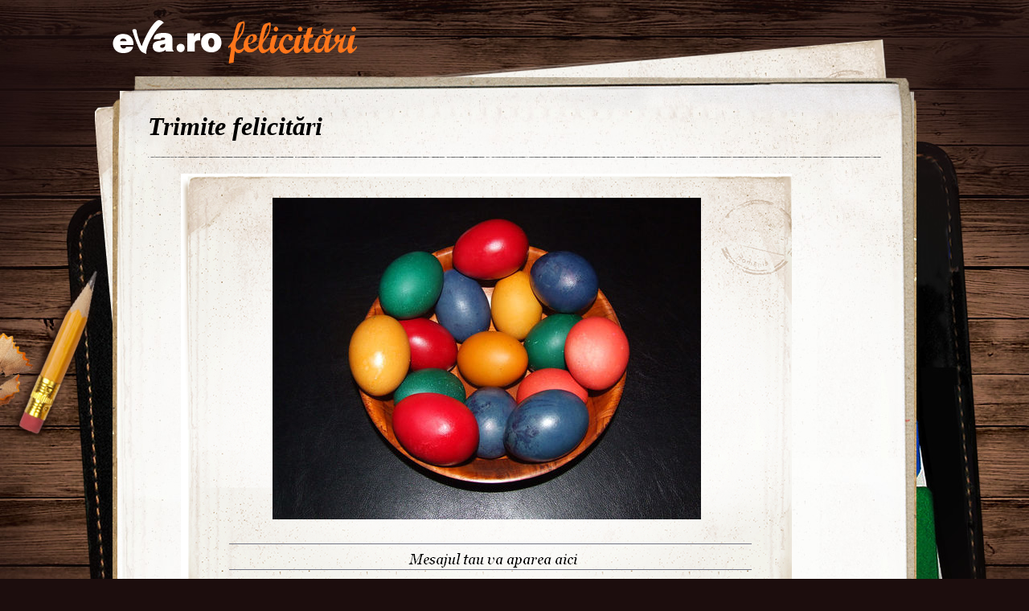

--- FILE ---
content_type: text/html; charset=UTF-8
request_url: http://felicitari.eva.ro/paste/?id=505&psize=60&pstart=120
body_size: 5519
content:
<!DOCTYPE html PUBLIC "-//W3C//DTD XHTML 1.0 Transitional//EN" "http://www.w3.org/TR/xhtml1/DTD/xhtml1-transitional.dtd">
<html xmlns="http://www.w3.org/1999/xhtml">
<head>
<link rel="SHORTCUT ICON" href="https://www.eva.ro/favicon.ico">
<meta http-equiv="Content-Type" content="text/html; charset=utf-8" />
<title>Felicitari Paste - Felicitari Eva.ro</title>
<link rel="SHORTCUT ICON" href="/favicon.ico"><script type="text/javascript">

CFG = new Object;
CFG.include_base_url    = 'https://static.eva.ro/felicitari/include';
CFG.img_base_url        = 'https://static.eva.ro/felicitari/img';
CFG.base_url            = '';
CFG.club_base_url       = 'https://www.eva.ro/club';




</script>

<link rel="stylesheet" href="https://static.eva.ro/felicitari/include/styles.css">

<script src="https://static.eva.ro/felicitari/include/prototype.js" type="text/javascript"></script>
<script src="https://static.eva.ro/felicitari/include/control.modal.js" type="text/javascript"></script>
<script src="https://static.eva.ro/felicitari/include/utils.js" type="text/javascript"></script>
</head>
<body style="">

<!-- BRAT VERSION="1.6.0" -->
<script type="text/javascript">

var br_sitecode = "eva";
var br_sitepath = "felicitari";
var springq = springq || [];
springq.push({
  "s": "evaro",
  "cp": "felicitari",
  "url": document.location.href
});
</script>
<script type="text/javascript">  (function() {
var scr = document.createElement('script'); 
scr.type = 'text/javascript'; scr.async = true;
scr.src = (("https:" == document.location.protocol) ? "https://secure.eva.ro" : "http://static.eva.ro") + '/include/brat/spring.js';
var s = document.getElementsByTagName('script')[0]; 
s.parentNode.insertBefore(scr, s);
})();

</script>
<!-- /BRAT -->

<div id="main_container">
        <div id="header">
        <div id="logo"> 
            <a href="https://felicitari.eva.ro/?d=1" title="Felicitari Eva.ro">Felicitari Eva.ro</a>
        </div>
        <div class="login">
                    </div>
    </div>

    <div id="container">

        <div class="page_header">
            <h1>Trimite felicitări</h1>
        </div>
                <div class="felicitari">
                        <div class="lightbox_felicitare" style="background:none; margin:0 auto; padding:0;">
                <a href="https://felicitari.eva.ro/trimite/?id=505" style="display:block;  width:760px; height:561px;">
                <div class="felicitare_landscape" style="margin-top:0px;">
                    <div class="felicitare_container">
                        <img  src="https://static.eva.ro/felicitari/img/auto_resized/db/card/000/002/829557l-533x400-bmm-f77334e8.jpg" border="0">
                    </div>
                </div>
                </a>
                <div class="btn_container">
                    <a class="btn_send" href="https://felicitari.eva.ro/trimite/?id=505" target="_top">Trimite pe e-mail</a>
                </div>
            </div>
     


                        <ul class="clearfix">
                                                                



                <li class="image_container" id="card-411">
                    <a class="image_list"  href="https://felicitari.eva.ro/paste/?id=411"  onclick="im_modal_open('https://felicitari.eva.ro/paste/felicitare/?view=modal&id=411');return false;">
                        <img src="https://static.eva.ro/felicitari/img/auto_resized/db/card/000/002/564148l-200x200-bmm-5211dd92.jpg" alt="Felicitare Paste - 411"  title="Felicitare Paste - 411"/>
                    </a>
                    <a href="https://felicitari.eva.ro/paste/?id=411" class="zoom" style="display:none;" id="zoom-411" onclick="im_modal_open('https://felicitari.eva.ro/paste/felicitare/?view=modal&id=411');return false;"></a>
               </li>
                                                                



                <li class="image_container" id="card-364">
                    <a class="image_list"  href="https://felicitari.eva.ro/paste/?id=364"  onclick="im_modal_open('https://felicitari.eva.ro/paste/felicitare/?view=modal&id=364');return false;">
                        <img src="https://static.eva.ro/felicitari/img/auto_resized/db/card/000/002/379925l-200x200-bmm-ffed86e9.jpg" alt="Felicitare Paste - 364"  title="Felicitare Paste - 364"/>
                    </a>
                    <a href="https://felicitari.eva.ro/paste/?id=364" class="zoom" style="display:none;" id="zoom-364" onclick="im_modal_open('https://felicitari.eva.ro/paste/felicitare/?view=modal&id=364');return false;"></a>
               </li>
                                                                



                <li class="image_container" id="card-481">
                    <a class="image_list"  href="https://felicitari.eva.ro/paste/?id=481"  onclick="im_modal_open('https://felicitari.eva.ro/paste/felicitare/?view=modal&id=481');return false;">
                        <img src="https://static.eva.ro/felicitari/img/auto_resized/db/card/000/002/411677l-200x200-bmm-2a861a24.jpg" alt="Felicitare Paste - 481"  title="Felicitare Paste - 481"/>
                    </a>
                    <a href="https://felicitari.eva.ro/paste/?id=481" class="zoom" style="display:none;" id="zoom-481" onclick="im_modal_open('https://felicitari.eva.ro/paste/felicitare/?view=modal&id=481');return false;"></a>
               </li>
                                                                



                <li class="image_container" id="card-425">
                    <a class="image_list"  href="https://felicitari.eva.ro/paste/?id=425"  onclick="im_modal_open('https://felicitari.eva.ro/paste/felicitare/?view=modal&id=425');return false;">
                        <img src="https://static.eva.ro/felicitari/img/auto_resized/db/card/000/002/561687l-200x200-bmm-ff81578b.jpg" alt="Felicitare Paste - 425"  title="Felicitare Paste - 425"/>
                    </a>
                    <a href="https://felicitari.eva.ro/paste/?id=425" class="zoom" style="display:none;" id="zoom-425" onclick="im_modal_open('https://felicitari.eva.ro/paste/felicitare/?view=modal&id=425');return false;"></a>
               </li>
                                                                



                <li class="image_container" id="card-323">
                    <a class="image_list"  href="https://felicitari.eva.ro/paste/?id=323"  onclick="im_modal_open('https://felicitari.eva.ro/paste/felicitare/?view=modal&id=323');return false;">
                        <img src="https://static.eva.ro/felicitari/img/auto_resized/db/card/000/002/780835l-200x200-bmm-1bc875c1.jpg" alt="Felicitare Paste - 323"  title="Felicitare Paste - 323"/>
                    </a>
                    <a href="https://felicitari.eva.ro/paste/?id=323" class="zoom" style="display:none;" id="zoom-323" onclick="im_modal_open('https://felicitari.eva.ro/paste/felicitare/?view=modal&id=323');return false;"></a>
               </li>
                                                                



                <li class="image_container" id="card-343">
                    <a class="image_list"  href="https://felicitari.eva.ro/paste/?id=343"  onclick="im_modal_open('https://felicitari.eva.ro/paste/felicitare/?view=modal&id=343');return false;">
                        <img src="https://static.eva.ro/felicitari/img/auto_resized/db/card/000/002/134326l-200x200-bmm-e22b2d8f.jpg" alt="Felicitare Paste - 343"  title="Felicitare Paste - 343"/>
                    </a>
                    <a href="https://felicitari.eva.ro/paste/?id=343" class="zoom" style="display:none;" id="zoom-343" onclick="im_modal_open('https://felicitari.eva.ro/paste/felicitare/?view=modal&id=343');return false;"></a>
               </li>
                                                                



                <li class="image_container" id="card-322">
                    <a class="image_list"  href="https://felicitari.eva.ro/paste/?id=322"  onclick="im_modal_open('https://felicitari.eva.ro/paste/felicitare/?view=modal&id=322');return false;">
                        <img src="https://static.eva.ro/felicitari/img/auto_resized/db/card/000/002/929824l-200x200-bmm-2c5da2ff.jpg" alt="Felicitare Paste - 322"  title="Felicitare Paste - 322"/>
                    </a>
                    <a href="https://felicitari.eva.ro/paste/?id=322" class="zoom" style="display:none;" id="zoom-322" onclick="im_modal_open('https://felicitari.eva.ro/paste/felicitare/?view=modal&id=322');return false;"></a>
               </li>
                                                                



                <li class="image_container" id="card-399">
                    <a class="image_list"  href="https://felicitari.eva.ro/paste/?id=399"  onclick="im_modal_open('https://felicitari.eva.ro/paste/felicitare/?view=modal&id=399');return false;">
                        <img src="https://static.eva.ro/felicitari/img/auto_resized/db/card/000/002/265172l-200x200-bmm-ab671e77.jpg" alt="Felicitare Paste - 399"  title="Felicitare Paste - 399"/>
                    </a>
                    <a href="https://felicitari.eva.ro/paste/?id=399" class="zoom" style="display:none;" id="zoom-399" onclick="im_modal_open('https://felicitari.eva.ro/paste/felicitare/?view=modal&id=399');return false;"></a>
               </li>
                                                                



                <li class="image_container" id="card-510">
                    <a class="image_list"  href="https://felicitari.eva.ro/paste/?id=510"  onclick="im_modal_open('https://felicitari.eva.ro/paste/felicitare/?view=modal&id=510');return false;">
                        <img src="https://static.eva.ro/felicitari/img/auto_resized/db/card/000/002/598861l-200x200-bmm-24a5a59a.jpg" alt="Felicitare Paste - 510"  title="Felicitare Paste - 510"/>
                    </a>
                    <a href="https://felicitari.eva.ro/paste/?id=510" class="zoom" style="display:none;" id="zoom-510" onclick="im_modal_open('https://felicitari.eva.ro/paste/felicitare/?view=modal&id=510');return false;"></a>
               </li>
                                                                



                <li class="image_container" id="card-429">
                    <a class="image_list"  href="https://felicitari.eva.ro/paste/?id=429"  onclick="im_modal_open('https://felicitari.eva.ro/paste/felicitare/?view=modal&id=429');return false;">
                        <img src="https://static.eva.ro/felicitari/img/auto_resized/db/card/000/002/589892l-200x200-bmm-72ba5f53.jpg" alt="Felicitare Paste - 429"  title="Felicitare Paste - 429"/>
                    </a>
                    <a href="https://felicitari.eva.ro/paste/?id=429" class="zoom" style="display:none;" id="zoom-429" onclick="im_modal_open('https://felicitari.eva.ro/paste/felicitare/?view=modal&id=429');return false;"></a>
               </li>
                                                                



                <li class="image_container" id="card-519">
                    <a class="image_list"  href="https://felicitari.eva.ro/paste/?id=519"  onclick="im_modal_open('https://felicitari.eva.ro/paste/felicitare/?view=modal&id=519');return false;">
                        <img src="https://static.eva.ro/felicitari/img/auto_resized/db/card/000/002/139610l-200x200-bmm-2709c528.jpg" alt="Felicitare Paste - 519"  title="Felicitare Paste - 519"/>
                    </a>
                    <a href="https://felicitari.eva.ro/paste/?id=519" class="zoom" style="display:none;" id="zoom-519" onclick="im_modal_open('https://felicitari.eva.ro/paste/felicitare/?view=modal&id=519');return false;"></a>
               </li>
                                                                



                <li class="image_container" id="card-358">
                    <a class="image_list"  href="https://felicitari.eva.ro/paste/?id=358"  onclick="im_modal_open('https://felicitari.eva.ro/paste/felicitare/?view=modal&id=358');return false;">
                        <img src="https://static.eva.ro/felicitari/img/auto_resized/db/card/000/002/228824l-200x200-bmm-49179845.jpg" alt="Felicitare Paste - 358"  title="Felicitare Paste - 358"/>
                    </a>
                    <a href="https://felicitari.eva.ro/paste/?id=358" class="zoom" style="display:none;" id="zoom-358" onclick="im_modal_open('https://felicitari.eva.ro/paste/felicitare/?view=modal&id=358');return false;"></a>
               </li>
                                                                



                <li class="image_container" id="card-546">
                    <a class="image_list"  href="https://felicitari.eva.ro/paste/?id=546"  onclick="im_modal_open('https://felicitari.eva.ro/paste/felicitare/?view=modal&id=546');return false;">
                        <img src="https://static.eva.ro/felicitari/img/auto_resized/db/card/000/002/834854l-200x200-bmm-0c079707.jpg" alt="Felicitare Paste - 546"  title="Felicitare Paste - 546"/>
                    </a>
                    <a href="https://felicitari.eva.ro/paste/?id=546" class="zoom" style="display:none;" id="zoom-546" onclick="im_modal_open('https://felicitari.eva.ro/paste/felicitare/?view=modal&id=546');return false;"></a>
               </li>
                                                                



                <li class="image_container" id="card-543">
                    <a class="image_list"  href="https://felicitari.eva.ro/paste/?id=543"  onclick="im_modal_open('https://felicitari.eva.ro/paste/felicitare/?view=modal&id=543');return false;">
                        <img src="https://static.eva.ro/felicitari/img/auto_resized/db/card/000/002/714345l-200x200-bmm-73b24f87.jpg" alt="Felicitare Paste - 543"  title="Felicitare Paste - 543"/>
                    </a>
                    <a href="https://felicitari.eva.ro/paste/?id=543" class="zoom" style="display:none;" id="zoom-543" onclick="im_modal_open('https://felicitari.eva.ro/paste/felicitare/?view=modal&id=543');return false;"></a>
               </li>
                                                                



                <li class="image_container" id="card-537">
                    <a class="image_list"  href="https://felicitari.eva.ro/paste/?id=537"  onclick="im_modal_open('https://felicitari.eva.ro/paste/felicitare/?view=modal&id=537');return false;">
                        <img src="https://static.eva.ro/felicitari/img/auto_resized/db/card/000/002/861713l-200x200-btm-88d5c04e.jpg" alt="Felicitare Paste - 537"  title="Felicitare Paste - 537"/>
                    </a>
                    <a href="https://felicitari.eva.ro/paste/?id=537" class="zoom" style="display:none;" id="zoom-537" onclick="im_modal_open('https://felicitari.eva.ro/paste/felicitare/?view=modal&id=537');return false;"></a>
               </li>
                                                                



                <li class="image_container" id="card-554">
                    <a class="image_list"  href="https://felicitari.eva.ro/paste/?id=554"  onclick="im_modal_open('https://felicitari.eva.ro/paste/felicitare/?view=modal&id=554');return false;">
                        <img src="https://static.eva.ro/felicitari/img/auto_resized/db/card/000/002/251245l-200x200-btm-74b711e4.jpg" alt="Felicitare Paste - 554"  title="Felicitare Paste - 554"/>
                    </a>
                    <a href="https://felicitari.eva.ro/paste/?id=554" class="zoom" style="display:none;" id="zoom-554" onclick="im_modal_open('https://felicitari.eva.ro/paste/felicitare/?view=modal&id=554');return false;"></a>
               </li>
                                                                



                <li class="image_container" id="card-405">
                    <a class="image_list"  href="https://felicitari.eva.ro/paste/?id=405"  onclick="im_modal_open('https://felicitari.eva.ro/paste/felicitare/?view=modal&id=405');return false;">
                        <img src="https://static.eva.ro/felicitari/img/auto_resized/db/card/000/002/330936l-200x200-bmm-652b7e96.jpg" alt="Felicitare Paste - 405"  title="Felicitare Paste - 405"/>
                    </a>
                    <a href="https://felicitari.eva.ro/paste/?id=405" class="zoom" style="display:none;" id="zoom-405" onclick="im_modal_open('https://felicitari.eva.ro/paste/felicitare/?view=modal&id=405');return false;"></a>
               </li>
                                                                



                <li class="image_container" id="card-433">
                    <a class="image_list"  href="https://felicitari.eva.ro/paste/?id=433"  onclick="im_modal_open('https://felicitari.eva.ro/paste/felicitare/?view=modal&id=433');return false;">
                        <img src="https://static.eva.ro/felicitari/img/auto_resized/db/card/000/002/812121l-200x200-btm-6c032548.jpg" alt="Felicitare Paste - 433"  title="Felicitare Paste - 433"/>
                    </a>
                    <a href="https://felicitari.eva.ro/paste/?id=433" class="zoom" style="display:none;" id="zoom-433" onclick="im_modal_open('https://felicitari.eva.ro/paste/felicitare/?view=modal&id=433');return false;"></a>
               </li>
                                                                



                <li class="image_container" id="card-421">
                    <a class="image_list"  href="https://felicitari.eva.ro/paste/?id=421"  onclick="im_modal_open('https://felicitari.eva.ro/paste/felicitare/?view=modal&id=421');return false;">
                        <img src="https://static.eva.ro/felicitari/img/auto_resized/db/card/000/002/498056l-200x200-bmm-c080614c.jpg" alt="Felicitare Paste - 421"  title="Felicitare Paste - 421"/>
                    </a>
                    <a href="https://felicitari.eva.ro/paste/?id=421" class="zoom" style="display:none;" id="zoom-421" onclick="im_modal_open('https://felicitari.eva.ro/paste/felicitare/?view=modal&id=421');return false;"></a>
               </li>
                                                                



                <li class="image_container" id="card-434">
                    <a class="image_list"  href="https://felicitari.eva.ro/paste/?id=434"  onclick="im_modal_open('https://felicitari.eva.ro/paste/felicitare/?view=modal&id=434');return false;">
                        <img src="https://static.eva.ro/felicitari/img/auto_resized/db/card/000/002/210439l-200x200-bmm-10a6c812.jpg" alt="Felicitare Paste - 434"  title="Felicitare Paste - 434"/>
                    </a>
                    <a href="https://felicitari.eva.ro/paste/?id=434" class="zoom" style="display:none;" id="zoom-434" onclick="im_modal_open('https://felicitari.eva.ro/paste/felicitare/?view=modal&id=434');return false;"></a>
               </li>
                                                                



                <li class="image_container" id="card-333">
                    <a class="image_list"  href="https://felicitari.eva.ro/paste/?id=333"  onclick="im_modal_open('https://felicitari.eva.ro/paste/felicitare/?view=modal&id=333');return false;">
                        <img src="https://static.eva.ro/felicitari/img/auto_resized/db/card/000/002/433954l-200x200-bmm-7db92295.jpg" alt="Felicitare Paste - 333"  title="Felicitare Paste - 333"/>
                    </a>
                    <a href="https://felicitari.eva.ro/paste/?id=333" class="zoom" style="display:none;" id="zoom-333" onclick="im_modal_open('https://felicitari.eva.ro/paste/felicitare/?view=modal&id=333');return false;"></a>
               </li>
                                                                



                <li class="image_container" id="card-503">
                    <a class="image_list"  href="https://felicitari.eva.ro/paste/?id=503"  onclick="im_modal_open('https://felicitari.eva.ro/paste/felicitare/?view=modal&id=503');return false;">
                        <img src="https://static.eva.ro/felicitari/img/auto_resized/db/card/000/002/941218l-200x200-btm-bdf20019.jpg" alt="Felicitare Paste - 503"  title="Felicitare Paste - 503"/>
                    </a>
                    <a href="https://felicitari.eva.ro/paste/?id=503" class="zoom" style="display:none;" id="zoom-503" onclick="im_modal_open('https://felicitari.eva.ro/paste/felicitare/?view=modal&id=503');return false;"></a>
               </li>
                                                                



                <li class="image_container" id="card-479">
                    <a class="image_list"  href="https://felicitari.eva.ro/paste/?id=479"  onclick="im_modal_open('https://felicitari.eva.ro/paste/felicitare/?view=modal&id=479');return false;">
                        <img src="https://static.eva.ro/felicitari/img/auto_resized/db/card/000/002/209850l-200x200-bmm-8fb5c88d.jpg" alt="Felicitare Paste - 479"  title="Felicitare Paste - 479"/>
                    </a>
                    <a href="https://felicitari.eva.ro/paste/?id=479" class="zoom" style="display:none;" id="zoom-479" onclick="im_modal_open('https://felicitari.eva.ro/paste/felicitare/?view=modal&id=479');return false;"></a>
               </li>
                                                                



                <li class="image_container" id="card-388">
                    <a class="image_list"  href="https://felicitari.eva.ro/paste/?id=388"  onclick="im_modal_open('https://felicitari.eva.ro/paste/felicitare/?view=modal&id=388');return false;">
                        <img src="https://static.eva.ro/felicitari/img/auto_resized/db/card/000/002/646939l-200x200-bmm-5ffac588.jpg" alt="Felicitare Paste - 388"  title="Felicitare Paste - 388"/>
                    </a>
                    <a href="https://felicitari.eva.ro/paste/?id=388" class="zoom" style="display:none;" id="zoom-388" onclick="im_modal_open('https://felicitari.eva.ro/paste/felicitare/?view=modal&id=388');return false;"></a>
               </li>
                                                                



                <li class="image_container" id="card-394">
                    <a class="image_list"  href="https://felicitari.eva.ro/paste/?id=394"  onclick="im_modal_open('https://felicitari.eva.ro/paste/felicitare/?view=modal&id=394');return false;">
                        <img src="https://static.eva.ro/felicitari/img/auto_resized/db/card/000/002/288673l-200x200-bmm-9ee3b722.jpg" alt="Felicitare Paste - 394"  title="Felicitare Paste - 394"/>
                    </a>
                    <a href="https://felicitari.eva.ro/paste/?id=394" class="zoom" style="display:none;" id="zoom-394" onclick="im_modal_open('https://felicitari.eva.ro/paste/felicitare/?view=modal&id=394');return false;"></a>
               </li>
                                                                



                <li class="image_container" id="card-558">
                    <a class="image_list"  href="https://felicitari.eva.ro/paste/?id=558"  onclick="im_modal_open('https://felicitari.eva.ro/paste/felicitare/?view=modal&id=558');return false;">
                        <img src="https://static.eva.ro/felicitari/img/auto_resized/db/card/000/002/659318l-200x200-bmm-9b968962.jpg" alt="Felicitare Paste - 558"  title="Felicitare Paste - 558"/>
                    </a>
                    <a href="https://felicitari.eva.ro/paste/?id=558" class="zoom" style="display:none;" id="zoom-558" onclick="im_modal_open('https://felicitari.eva.ro/paste/felicitare/?view=modal&id=558');return false;"></a>
               </li>
                                                                



                <li class="image_container" id="card-372">
                    <a class="image_list"  href="https://felicitari.eva.ro/paste/?id=372"  onclick="im_modal_open('https://felicitari.eva.ro/paste/felicitare/?view=modal&id=372');return false;">
                        <img src="https://static.eva.ro/felicitari/img/auto_resized/db/card/000/002/303209l-200x200-bmm-3fe4a32d.jpg" alt="Felicitare Paste - 372"  title="Felicitare Paste - 372"/>
                    </a>
                    <a href="https://felicitari.eva.ro/paste/?id=372" class="zoom" style="display:none;" id="zoom-372" onclick="im_modal_open('https://felicitari.eva.ro/paste/felicitare/?view=modal&id=372');return false;"></a>
               </li>
                                                                



                <li class="image_container" id="card-480">
                    <a class="image_list"  href="https://felicitari.eva.ro/paste/?id=480"  onclick="im_modal_open('https://felicitari.eva.ro/paste/felicitare/?view=modal&id=480');return false;">
                        <img src="https://static.eva.ro/felicitari/img/auto_resized/db/card/000/002/613022l-200x200-bmm-81892cd5.jpg" alt="Felicitare Paste - 480"  title="Felicitare Paste - 480"/>
                    </a>
                    <a href="https://felicitari.eva.ro/paste/?id=480" class="zoom" style="display:none;" id="zoom-480" onclick="im_modal_open('https://felicitari.eva.ro/paste/felicitare/?view=modal&id=480');return false;"></a>
               </li>
                                                                



                <li class="image_container" id="card-347">
                    <a class="image_list"  href="https://felicitari.eva.ro/paste/?id=347"  onclick="im_modal_open('https://felicitari.eva.ro/paste/felicitare/?view=modal&id=347');return false;">
                        <img src="https://static.eva.ro/felicitari/img/auto_resized/db/card/000/002/622085l-200x200-bmm-b61ae47d.jpg" alt="Felicitare Paste - 347"  title="Felicitare Paste - 347"/>
                    </a>
                    <a href="https://felicitari.eva.ro/paste/?id=347" class="zoom" style="display:none;" id="zoom-347" onclick="im_modal_open('https://felicitari.eva.ro/paste/felicitare/?view=modal&id=347');return false;"></a>
               </li>
                                                                



                <li class="image_container" id="card-528">
                    <a class="image_list"  href="https://felicitari.eva.ro/paste/?id=528"  onclick="im_modal_open('https://felicitari.eva.ro/paste/felicitare/?view=modal&id=528');return false;">
                        <img src="https://static.eva.ro/felicitari/img/auto_resized/db/card/000/002/221243l-200x200-bmm-da8a6f55.jpg" alt="Felicitare Paste - 528"  title="Felicitare Paste - 528"/>
                    </a>
                    <a href="https://felicitari.eva.ro/paste/?id=528" class="zoom" style="display:none;" id="zoom-528" onclick="im_modal_open('https://felicitari.eva.ro/paste/felicitare/?view=modal&id=528');return false;"></a>
               </li>
                                                                



                <li class="image_container" id="card-445">
                    <a class="image_list"  href="https://felicitari.eva.ro/paste/?id=445"  onclick="im_modal_open('https://felicitari.eva.ro/paste/felicitare/?view=modal&id=445');return false;">
                        <img src="https://static.eva.ro/felicitari/img/auto_resized/db/card/000/002/877649l-200x200-btm-64f8014c.jpg" alt="Felicitare Paste - 445"  title="Felicitare Paste - 445"/>
                    </a>
                    <a href="https://felicitari.eva.ro/paste/?id=445" class="zoom" style="display:none;" id="zoom-445" onclick="im_modal_open('https://felicitari.eva.ro/paste/felicitare/?view=modal&id=445');return false;"></a>
               </li>
                                                                



                <li class="image_container" id="card-536">
                    <a class="image_list"  href="https://felicitari.eva.ro/paste/?id=536"  onclick="im_modal_open('https://felicitari.eva.ro/paste/felicitare/?view=modal&id=536');return false;">
                        <img src="https://static.eva.ro/felicitari/img/auto_resized/db/card/000/002/628625l-200x200-bmm-53b820c9.jpg" alt="Felicitare Paste - 536"  title="Felicitare Paste - 536"/>
                    </a>
                    <a href="https://felicitari.eva.ro/paste/?id=536" class="zoom" style="display:none;" id="zoom-536" onclick="im_modal_open('https://felicitari.eva.ro/paste/felicitare/?view=modal&id=536');return false;"></a>
               </li>
                                                                



                <li class="image_container" id="card-357">
                    <a class="image_list"  href="https://felicitari.eva.ro/paste/?id=357"  onclick="im_modal_open('https://felicitari.eva.ro/paste/felicitare/?view=modal&id=357');return false;">
                        <img src="https://static.eva.ro/felicitari/img/auto_resized/db/card/000/002/331221l-200x200-btm-ff486487.jpg" alt="Felicitare Paste - 357"  title="Felicitare Paste - 357"/>
                    </a>
                    <a href="https://felicitari.eva.ro/paste/?id=357" class="zoom" style="display:none;" id="zoom-357" onclick="im_modal_open('https://felicitari.eva.ro/paste/felicitare/?view=modal&id=357');return false;"></a>
               </li>
                                                                



                <li class="image_container" id="card-455">
                    <a class="image_list"  href="https://felicitari.eva.ro/paste/?id=455"  onclick="im_modal_open('https://felicitari.eva.ro/paste/felicitare/?view=modal&id=455');return false;">
                        <img src="https://static.eva.ro/felicitari/img/auto_resized/db/card/000/002/942974l-200x200-bmm-fb22f89e.jpg" alt="Felicitare Paste - 455"  title="Felicitare Paste - 455"/>
                    </a>
                    <a href="https://felicitari.eva.ro/paste/?id=455" class="zoom" style="display:none;" id="zoom-455" onclick="im_modal_open('https://felicitari.eva.ro/paste/felicitare/?view=modal&id=455');return false;"></a>
               </li>
                                                                



                <li class="image_container" id="card-447">
                    <a class="image_list"  href="https://felicitari.eva.ro/paste/?id=447"  onclick="im_modal_open('https://felicitari.eva.ro/paste/felicitare/?view=modal&id=447');return false;">
                        <img src="https://static.eva.ro/felicitari/img/auto_resized/db/card/000/002/636769l-200x200-bmm-9b8bf571.jpg" alt="Felicitare Paste - 447"  title="Felicitare Paste - 447"/>
                    </a>
                    <a href="https://felicitari.eva.ro/paste/?id=447" class="zoom" style="display:none;" id="zoom-447" onclick="im_modal_open('https://felicitari.eva.ro/paste/felicitare/?view=modal&id=447');return false;"></a>
               </li>
                                                                



                <li class="image_container" id="card-515">
                    <a class="image_list"  href="https://felicitari.eva.ro/paste/?id=515"  onclick="im_modal_open('https://felicitari.eva.ro/paste/felicitare/?view=modal&id=515');return false;">
                        <img src="https://static.eva.ro/felicitari/img/auto_resized/db/card/000/002/220508l-200x200-bmm-78d0a7a1.jpg" alt="Felicitare Paste - 515"  title="Felicitare Paste - 515"/>
                    </a>
                    <a href="https://felicitari.eva.ro/paste/?id=515" class="zoom" style="display:none;" id="zoom-515" onclick="im_modal_open('https://felicitari.eva.ro/paste/felicitare/?view=modal&id=515');return false;"></a>
               </li>
                                                                



                <li class="image_container" id="card-335">
                    <a class="image_list"  href="https://felicitari.eva.ro/paste/?id=335"  onclick="im_modal_open('https://felicitari.eva.ro/paste/felicitare/?view=modal&id=335');return false;">
                        <img src="https://static.eva.ro/felicitari/img/auto_resized/db/card/000/002/447641l-200x200-bmm-13ed198e.jpg" alt="Felicitare Paste - 335"  title="Felicitare Paste - 335"/>
                    </a>
                    <a href="https://felicitari.eva.ro/paste/?id=335" class="zoom" style="display:none;" id="zoom-335" onclick="im_modal_open('https://felicitari.eva.ro/paste/felicitare/?view=modal&id=335');return false;"></a>
               </li>
                                                                



                <li class="image_container" id="card-506">
                    <a class="image_list"  href="https://felicitari.eva.ro/paste/?id=506"  onclick="im_modal_open('https://felicitari.eva.ro/paste/felicitare/?view=modal&id=506');return false;">
                        <img src="https://static.eva.ro/felicitari/img/auto_resized/db/card/000/002/812463l-200x200-bmm-8040ef2c.jpg" alt="Felicitare Paste - 506"  title="Felicitare Paste - 506"/>
                    </a>
                    <a href="https://felicitari.eva.ro/paste/?id=506" class="zoom" style="display:none;" id="zoom-506" onclick="im_modal_open('https://felicitari.eva.ro/paste/felicitare/?view=modal&id=506');return false;"></a>
               </li>
                                                                



                <li class="image_container" id="card-424">
                    <a class="image_list"  href="https://felicitari.eva.ro/paste/?id=424"  onclick="im_modal_open('https://felicitari.eva.ro/paste/felicitare/?view=modal&id=424');return false;">
                        <img src="https://static.eva.ro/felicitari/img/auto_resized/db/card/000/002/603411l-200x200-bmm-f05b89c7.jpg" alt="Felicitare Paste - 424"  title="Felicitare Paste - 424"/>
                    </a>
                    <a href="https://felicitari.eva.ro/paste/?id=424" class="zoom" style="display:none;" id="zoom-424" onclick="im_modal_open('https://felicitari.eva.ro/paste/felicitare/?view=modal&id=424');return false;"></a>
               </li>
                                                                



                <li class="image_container" id="card-477">
                    <a class="image_list"  href="https://felicitari.eva.ro/paste/?id=477"  onclick="im_modal_open('https://felicitari.eva.ro/paste/felicitare/?view=modal&id=477');return false;">
                        <img src="https://static.eva.ro/felicitari/img/auto_resized/db/card/000/002/671516l-200x200-bmm-05691c3f.jpg" alt="Felicitare Paste - 477"  title="Felicitare Paste - 477"/>
                    </a>
                    <a href="https://felicitari.eva.ro/paste/?id=477" class="zoom" style="display:none;" id="zoom-477" onclick="im_modal_open('https://felicitari.eva.ro/paste/felicitare/?view=modal&id=477');return false;"></a>
               </li>
                                                                



                <li class="image_container" id="card-415">
                    <a class="image_list"  href="https://felicitari.eva.ro/paste/?id=415"  onclick="im_modal_open('https://felicitari.eva.ro/paste/felicitare/?view=modal&id=415');return false;">
                        <img src="https://static.eva.ro/felicitari/img/auto_resized/db/card/000/002/558495l-200x200-bmm-968f1c67.jpg" alt="Felicitare Paste - 415"  title="Felicitare Paste - 415"/>
                    </a>
                    <a href="https://felicitari.eva.ro/paste/?id=415" class="zoom" style="display:none;" id="zoom-415" onclick="im_modal_open('https://felicitari.eva.ro/paste/felicitare/?view=modal&id=415');return false;"></a>
               </li>
                                                                



                <li class="image_container" id="card-403">
                    <a class="image_list"  href="https://felicitari.eva.ro/paste/?id=403"  onclick="im_modal_open('https://felicitari.eva.ro/paste/felicitare/?view=modal&id=403');return false;">
                        <img src="https://static.eva.ro/felicitari/img/auto_resized/db/card/000/002/116545l-200x200-btm-42b9d79a.jpg" alt="Felicitare Paste - 403"  title="Felicitare Paste - 403"/>
                    </a>
                    <a href="https://felicitari.eva.ro/paste/?id=403" class="zoom" style="display:none;" id="zoom-403" onclick="im_modal_open('https://felicitari.eva.ro/paste/felicitare/?view=modal&id=403');return false;"></a>
               </li>
                                                                



                <li class="image_container" id="card-486">
                    <a class="image_list"  href="https://felicitari.eva.ro/paste/?id=486"  onclick="im_modal_open('https://felicitari.eva.ro/paste/felicitare/?view=modal&id=486');return false;">
                        <img src="https://static.eva.ro/felicitari/img/auto_resized/db/card/000/002/895560l-200x200-bmm-3e88d9b2.jpg" alt="Felicitare Paste - 486"  title="Felicitare Paste - 486"/>
                    </a>
                    <a href="https://felicitari.eva.ro/paste/?id=486" class="zoom" style="display:none;" id="zoom-486" onclick="im_modal_open('https://felicitari.eva.ro/paste/felicitare/?view=modal&id=486');return false;"></a>
               </li>
                                                                



                <li class="image_container" id="card-408">
                    <a class="image_list"  href="https://felicitari.eva.ro/paste/?id=408"  onclick="im_modal_open('https://felicitari.eva.ro/paste/felicitare/?view=modal&id=408');return false;">
                        <img src="https://static.eva.ro/felicitari/img/auto_resized/db/card/000/002/157753l-200x200-bmm-fd81c2a7.jpg" alt="Felicitare Paste - 408"  title="Felicitare Paste - 408"/>
                    </a>
                    <a href="https://felicitari.eva.ro/paste/?id=408" class="zoom" style="display:none;" id="zoom-408" onclick="im_modal_open('https://felicitari.eva.ro/paste/felicitare/?view=modal&id=408');return false;"></a>
               </li>
                                                                



                <li class="image_container" id="card-375">
                    <a class="image_list"  href="https://felicitari.eva.ro/paste/?id=375"  onclick="im_modal_open('https://felicitari.eva.ro/paste/felicitare/?view=modal&id=375');return false;">
                        <img src="https://static.eva.ro/felicitari/img/auto_resized/db/card/000/002/231043l-200x200-bmm-06fe0c6b.jpg" alt="Felicitare Paste - 375"  title="Felicitare Paste - 375"/>
                    </a>
                    <a href="https://felicitari.eva.ro/paste/?id=375" class="zoom" style="display:none;" id="zoom-375" onclick="im_modal_open('https://felicitari.eva.ro/paste/felicitare/?view=modal&id=375');return false;"></a>
               </li>
                                                                



                <li class="image_container" id="card-451">
                    <a class="image_list"  href="https://felicitari.eva.ro/paste/?id=451"  onclick="im_modal_open('https://felicitari.eva.ro/paste/felicitare/?view=modal&id=451');return false;">
                        <img src="https://static.eva.ro/felicitari/img/auto_resized/db/card/000/002/473799l-200x200-btm-d3332890.jpg" alt="Felicitare Paste - 451"  title="Felicitare Paste - 451"/>
                    </a>
                    <a href="https://felicitari.eva.ro/paste/?id=451" class="zoom" style="display:none;" id="zoom-451" onclick="im_modal_open('https://felicitari.eva.ro/paste/felicitare/?view=modal&id=451');return false;"></a>
               </li>
                                                                



                <li class="image_container" id="card-373">
                    <a class="image_list"  href="https://felicitari.eva.ro/paste/?id=373"  onclick="im_modal_open('https://felicitari.eva.ro/paste/felicitare/?view=modal&id=373');return false;">
                        <img src="https://static.eva.ro/felicitari/img/auto_resized/db/card/000/002/617961l-200x200-bmm-64c857b1.jpg" alt="Felicitare Paste - 373"  title="Felicitare Paste - 373"/>
                    </a>
                    <a href="https://felicitari.eva.ro/paste/?id=373" class="zoom" style="display:none;" id="zoom-373" onclick="im_modal_open('https://felicitari.eva.ro/paste/felicitare/?view=modal&id=373');return false;"></a>
               </li>
                                                                



                <li class="image_container" id="card-450">
                    <a class="image_list"  href="https://felicitari.eva.ro/paste/?id=450"  onclick="im_modal_open('https://felicitari.eva.ro/paste/felicitare/?view=modal&id=450');return false;">
                        <img src="https://static.eva.ro/felicitari/img/auto_resized/db/card/000/002/903663l-200x200-bmm-824e56fa.jpg" alt="Felicitare Paste - 450"  title="Felicitare Paste - 450"/>
                    </a>
                    <a href="https://felicitari.eva.ro/paste/?id=450" class="zoom" style="display:none;" id="zoom-450" onclick="im_modal_open('https://felicitari.eva.ro/paste/felicitare/?view=modal&id=450');return false;"></a>
               </li>
                                                                



                <li class="image_container" id="card-754">
                    <a class="image_list"  href="https://felicitari.eva.ro/paste/?id=754"  onclick="im_modal_open('https://felicitari.eva.ro/paste/felicitare/?view=modal&id=754');return false;">
                        <img src="https://static.eva.ro/felicitari/img/auto_resized/db/card/000/002/294596l-200x200-bmm-404083a5.jpg" alt="Felicitare Paste - 754"  title="Felicitare Paste - 754"/>
                    </a>
                    <a href="https://felicitari.eva.ro/paste/?id=754" class="zoom" style="display:none;" id="zoom-754" onclick="im_modal_open('https://felicitari.eva.ro/paste/felicitare/?view=modal&id=754');return false;"></a>
               </li>
                                                                



                <li class="image_container" id="card-395">
                    <a class="image_list"  href="https://felicitari.eva.ro/paste/?id=395"  onclick="im_modal_open('https://felicitari.eva.ro/paste/felicitare/?view=modal&id=395');return false;">
                        <img src="https://static.eva.ro/felicitari/img/auto_resized/db/card/000/002/135370l-200x200-bmm-2ec211f2.jpg" alt="Felicitare Paste - 395"  title="Felicitare Paste - 395"/>
                    </a>
                    <a href="https://felicitari.eva.ro/paste/?id=395" class="zoom" style="display:none;" id="zoom-395" onclick="im_modal_open('https://felicitari.eva.ro/paste/felicitare/?view=modal&id=395');return false;"></a>
               </li>
                                                                



                <li class="image_container" id="card-380">
                    <a class="image_list"  href="https://felicitari.eva.ro/paste/?id=380"  onclick="im_modal_open('https://felicitari.eva.ro/paste/felicitare/?view=modal&id=380');return false;">
                        <img src="https://static.eva.ro/felicitari/img/auto_resized/db/card/000/002/506395l-200x200-bmm-ac447294.jpg" alt="Felicitare Paste - 380"  title="Felicitare Paste - 380"/>
                    </a>
                    <a href="https://felicitari.eva.ro/paste/?id=380" class="zoom" style="display:none;" id="zoom-380" onclick="im_modal_open('https://felicitari.eva.ro/paste/felicitare/?view=modal&id=380');return false;"></a>
               </li>
                                                                



                <li class="image_container" id="card-438">
                    <a class="image_list"  href="https://felicitari.eva.ro/paste/?id=438"  onclick="im_modal_open('https://felicitari.eva.ro/paste/felicitare/?view=modal&id=438');return false;">
                        <img src="https://static.eva.ro/felicitari/img/auto_resized/db/card/000/002/876646l-200x200-btm-0bb64b32.jpg" alt="Felicitare Paste - 438"  title="Felicitare Paste - 438"/>
                    </a>
                    <a href="https://felicitari.eva.ro/paste/?id=438" class="zoom" style="display:none;" id="zoom-438" onclick="im_modal_open('https://felicitari.eva.ro/paste/felicitare/?view=modal&id=438');return false;"></a>
               </li>
                                                                



                <li class="image_container" id="card-542">
                    <a class="image_list"  href="https://felicitari.eva.ro/paste/?id=542"  onclick="im_modal_open('https://felicitari.eva.ro/paste/felicitare/?view=modal&id=542');return false;">
                        <img src="https://static.eva.ro/felicitari/img/auto_resized/db/card/000/002/143795l-200x200-bmm-063ee88a.jpg" alt="Felicitare Paste - 542"  title="Felicitare Paste - 542"/>
                    </a>
                    <a href="https://felicitari.eva.ro/paste/?id=542" class="zoom" style="display:none;" id="zoom-542" onclick="im_modal_open('https://felicitari.eva.ro/paste/felicitare/?view=modal&id=542');return false;"></a>
               </li>
                                                                



                <li class="image_container" id="card-555">
                    <a class="image_list"  href="https://felicitari.eva.ro/paste/?id=555"  onclick="im_modal_open('https://felicitari.eva.ro/paste/felicitare/?view=modal&id=555');return false;">
                        <img src="https://static.eva.ro/felicitari/img/auto_resized/db/card/000/002/926278l-200x200-btm-33d32a06.jpg" alt="Felicitare Paste - 555"  title="Felicitare Paste - 555"/>
                    </a>
                    <a href="https://felicitari.eva.ro/paste/?id=555" class="zoom" style="display:none;" id="zoom-555" onclick="im_modal_open('https://felicitari.eva.ro/paste/felicitare/?view=modal&id=555');return false;"></a>
               </li>
                                                                



                <li class="image_container" id="card-551">
                    <a class="image_list"  href="https://felicitari.eva.ro/paste/?id=551"  onclick="im_modal_open('https://felicitari.eva.ro/paste/felicitare/?view=modal&id=551');return false;">
                        <img src="https://static.eva.ro/felicitari/img/auto_resized/db/card/000/002/939555l-200x200-btm-399e0244.jpg" alt="Felicitare Paste - 551"  title="Felicitare Paste - 551"/>
                    </a>
                    <a href="https://felicitari.eva.ro/paste/?id=551" class="zoom" style="display:none;" id="zoom-551" onclick="im_modal_open('https://felicitari.eva.ro/paste/felicitare/?view=modal&id=551');return false;"></a>
               </li>
                                                                



                <li class="image_container" id="card-406">
                    <a class="image_list"  href="https://felicitari.eva.ro/paste/?id=406"  onclick="im_modal_open('https://felicitari.eva.ro/paste/felicitare/?view=modal&id=406');return false;">
                        <img src="https://static.eva.ro/felicitari/img/auto_resized/db/card/000/002/247589l-200x200-bmm-159daf7b.jpg" alt="Felicitare Paste - 406"  title="Felicitare Paste - 406"/>
                    </a>
                    <a href="https://felicitari.eva.ro/paste/?id=406" class="zoom" style="display:none;" id="zoom-406" onclick="im_modal_open('https://felicitari.eva.ro/paste/felicitare/?view=modal&id=406');return false;"></a>
               </li>
                                                                



                <li class="image_container" id="card-511">
                    <a class="image_list"  href="https://felicitari.eva.ro/paste/?id=511"  onclick="im_modal_open('https://felicitari.eva.ro/paste/felicitare/?view=modal&id=511');return false;">
                        <img src="https://static.eva.ro/felicitari/img/auto_resized/db/card/000/002/114096l-200x200-bmm-ae948b40.jpg" alt="Felicitare Paste - 511"  title="Felicitare Paste - 511"/>
                    </a>
                    <a href="https://felicitari.eva.ro/paste/?id=511" class="zoom" style="display:none;" id="zoom-511" onclick="im_modal_open('https://felicitari.eva.ro/paste/felicitare/?view=modal&id=511');return false;"></a>
               </li>
                                                                



                <li class="image_container" id="card-379">
                    <a class="image_list"  href="https://felicitari.eva.ro/paste/?id=379"  onclick="im_modal_open('https://felicitari.eva.ro/paste/felicitare/?view=modal&id=379');return false;">
                        <img src="https://static.eva.ro/felicitari/img/auto_resized/db/card/000/002/701727l-200x200-bmm-06be20c9.jpg" alt="Felicitare Paste - 379"  title="Felicitare Paste - 379"/>
                    </a>
                    <a href="https://felicitari.eva.ro/paste/?id=379" class="zoom" style="display:none;" id="zoom-379" onclick="im_modal_open('https://felicitari.eva.ro/paste/felicitare/?view=modal&id=379');return false;"></a>
               </li>
                                                                



                <li class="image_container" id="card-435">
                    <a class="image_list"  href="https://felicitari.eva.ro/paste/?id=435"  onclick="im_modal_open('https://felicitari.eva.ro/paste/felicitare/?view=modal&id=435');return false;">
                        <img src="https://static.eva.ro/felicitari/img/auto_resized/db/card/000/002/842442l-200x200-btm-3646eb6a.jpg" alt="Felicitare Paste - 435"  title="Felicitare Paste - 435"/>
                    </a>
                    <a href="https://felicitari.eva.ro/paste/?id=435" class="zoom" style="display:none;" id="zoom-435" onclick="im_modal_open('https://felicitari.eva.ro/paste/felicitare/?view=modal&id=435');return false;"></a>
               </li>
                                                                



                <li class="image_container" id="card-517">
                    <a class="image_list"  href="https://felicitari.eva.ro/paste/?id=517"  onclick="im_modal_open('https://felicitari.eva.ro/paste/felicitare/?view=modal&id=517');return false;">
                        <img src="https://static.eva.ro/felicitari/img/auto_resized/db/card/000/002/862242l-200x200-bmm-31762989.jpg" alt="Felicitare Paste - 517"  title="Felicitare Paste - 517"/>
                    </a>
                    <a href="https://felicitari.eva.ro/paste/?id=517" class="zoom" style="display:none;" id="zoom-517" onclick="im_modal_open('https://felicitari.eva.ro/paste/felicitare/?view=modal&id=517');return false;"></a>
               </li>
                           </ul>
        </div>
                <div class="pages_container">
            <div class="pages">
                <a href="http://felicitari.eva.ro/paste/?id=505&amp;psize=60&amp;pstart=60" title="Lista Felicitari - pagina anterioara" class="arrow">Precedenta</a> <a class="page" href="http://felicitari.eva.ro/paste/?id=505&amp;psize=60&amp;pstart=0" title="Lista Felicitari - pagina 1">1</a> <a class="page" href="http://felicitari.eva.ro/paste/?id=505&amp;psize=60&amp;pstart=60" title="Lista Felicitari - pagina 2">2</a> <span class="active" title="Lista Felicitari - pagina 3" >3</span> <a class="page" href="http://felicitari.eva.ro/paste/?id=505&amp;psize=60&amp;pstart=180" title="Lista Felicitari - pagina 4">4</a>  <a href="http://felicitari.eva.ro/paste/?id=505&amp;psize=60&amp;pstart=180" title="Lista Felicitari - pagina urmatoare" class="arrow">Următoarea</a>
               
            </div>
        </div>
                <div class="footer">
        <div class="menu_categories">
                                                <a href="https://felicitari.eva.ro/?d=1">Felicitări</a>
                                        <span class="separator">|</span>
                                                            <a href="https://felicitari.eva.ro/felicitari-sf-valentin/">Felicitări Sf. Valentin</a>
                                        <span class="separator">|</span>
                                                            <a href="https://felicitari.eva.ro/felicitari-anul-nou/">Felicitări Anul Nou</a>
                                        <span class="separator">|</span>
                                                            <a href="https://felicitari.eva.ro/felicitari-craciun/">Felicitări Crăciun</a>
                                        <span class="separator">|</span>
                                                            <a href="https://felicitari.eva.ro/felicitari-constantin-si-elena/">Felicitări Constantin şi Elena</a>
                                        <span class="separator">|</span>
                                                            <a href="https://felicitari.eva.ro/felicitari-paste/">Felicitări Paşte</a>
                                        <span class="separator">|</span>
                                                            <a href="https://felicitari.eva.ro/felicitari-florii/">Felicitări Florii</a>
                                        <span class="separator">|</span>
                                                            <a href="https://felicitari.eva.ro/felicitari-8-martie/">Felicitări 8 Martie</a>
                                        <span class="separator">|</span>
                                                            <a href="https://felicitari.eva.ro/felicitari-1-martie/">Felicitări 1 Martie</a>
                                    </div>
        <div class="trafic">
    <!-- Begin Google -->
<script type="text/javascript">
var gaJsHost = (("https:" == document.location.protocol) ? "https://ssl." : "http://www.");
document.write(unescape("%3Cscript src='" + gaJsHost + "google-analytics.com/ga.js' type='text/javascript'%3E%3C/script%3E"));
</script>
<script type="text/javascript">
var pageTracker = _gat._getTracker("UA-283390-2");
pageTracker._setDomainName("eva.ro");
pageTracker._initData();
pageTracker._setCustomVar(1, 'Section', 'Felicitari',3);            
pageTracker._trackPageview();
</script>
<!-- End Google -->

<!-- BEGIN trafic.ro code v2.0 -->
<script>t_rid="evaro";</script>
<script src="http://storage.trafic.ro/js/trafic.js"></script>
<noscript>
<a href="http://www.trafic.ro/top/?rid=evaro"><img src="http://log.trafic.ro/cgi-bin/pl.dll?rid=evaro" border="0" alt="trafic ranking"></a>
</noscript>
<!-- END trafic.ro code v2.0 -->
    </div>
</div></div>

<script language="javascript">

document.observe('keydown', function(event){
    
    switch (event.keyCode) {
        case Event.KEY_LEFT:
            try {
                window.frames['ecard_modal'].goPrev();
            } catch(e) {}
          return false;
            break;
        case Event.KEY_RIGHT:
            try {
                window.frames['ecard_modal'].goNext();
            }catch(e){}
            break;
    }
});



Event.observe(window, 'load',function() {
    $$('li.image_container').each(function(el, index){
        el.observe('mouseenter',function(){
            var el_id = el.id;
            var zoom_id = el_id.replace('card', 'zoom');
            $(zoom_id).show();
       });
        el.observe('mouseleave',function(){
            var el_id = el.id;
            var zoom_id = el_id.replace('card', 'zoom');
            $(zoom_id).hide();
 
        }); 
    });
});
</script>

<script defer src="https://static.cloudflareinsights.com/beacon.min.js/vcd15cbe7772f49c399c6a5babf22c1241717689176015" integrity="sha512-ZpsOmlRQV6y907TI0dKBHq9Md29nnaEIPlkf84rnaERnq6zvWvPUqr2ft8M1aS28oN72PdrCzSjY4U6VaAw1EQ==" data-cf-beacon='{"version":"2024.11.0","token":"ff6efe1fd85a4e58997da60a572003d3","r":1,"server_timing":{"name":{"cfCacheStatus":true,"cfEdge":true,"cfExtPri":true,"cfL4":true,"cfOrigin":true,"cfSpeedBrain":true},"location_startswith":null}}' crossorigin="anonymous"></script>
</body>
</html>
